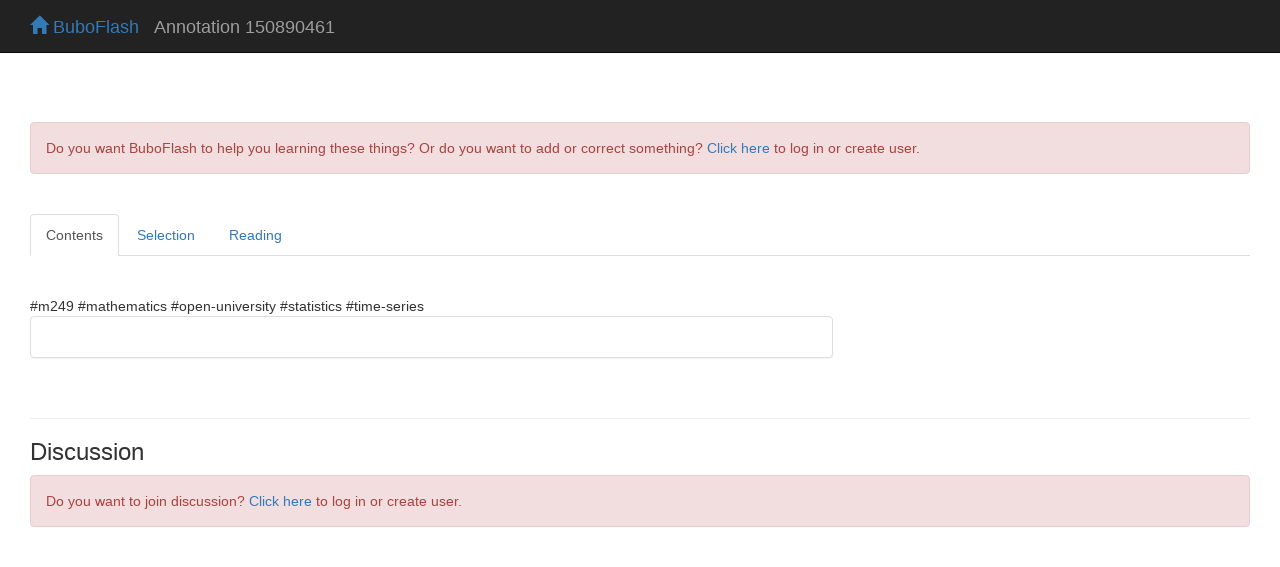

--- FILE ---
content_type: text/html; charset=UTF-8
request_url: https://buboflash.eu/bubo5/show-dao2?d=150890461
body_size: 4954
content:
<!DOCTYPE HTML>
<html dir="auto">

    <head>
        <meta charset="UTF-8"/>

        
        <meta content="IE=edge,chrome=1" http-equiv="X-UA-Compatible"/>
        <meta content="MQfBVHqvNs8Cu3oYjmqp7YWyyvCm0px0fj2oitwflWM" name="google-site-verification"/>

        <meta content="no-cache, no-store, must-revalidate" http-equiv="Cache-Control"/>
        <meta content="no-cache" http-equiv="Pragma"/>
        <meta content="0" http-equiv="Expires"/>

        <title>BuboFlash - helps with learning</title>

        <script>
            var staticFilesVersion = '3977642171';
        </script>

        
        <script>
          function bubo_maybeReload() {
                if (typeof window.performance.getEntriesByType != "undefined" &&
                    Array.isArray(window.performance.getEntriesByType("navigation"))) {
                    let hasBackForward = false;
                    let hasReload = false;
                    for (var i = 0; i < window.performance.getEntriesByType("navigation").length; i++) {
                        let navType = window.performance.getEntriesByType("navigation")[i].type;
                        if (navType === "back_forward") {
                            hasBackForward = true;
                        } else if (navType === "reload") {
                            hasReload = true;
                        }
                    }
                    if (hasBackForward && !hasReload) {
                        window.location.reload();
                    }
                } else if (/* deprecated interface */
                    typeof window.performance != "undefined" &&
                    typeof window.performance.navigation != "undefined") {
                    if (window.performance.navigation.type === 2) {
                        window.location.reload();
                    }
                }
            };
            bubo_maybeReload();
        </script>

        <script type="text/javascript" src="/static3977642171/app/jquery/jquery-3.6.0.min.js"></script><script type="text/javascript" src="/static3977642171/app/jquery-ui-1.13.2.custom/jquery-ui.js"></script><link href="/static3977642171/app/jquery-ui-1.13.2.custom/jquery-ui.css" media="screen, projection" rel="stylesheet" type="text/css"/>

        <script type="text/javascript" src="/static3977642171/app/jquery-waitforimages-2019.01.19/jquery.waitforimages.min.js"></script>

        
        <script type="text/javascript" src="/static3977642171/app/jscroll-master-2019.01.19/jquery.jscroll.min.js"></script>

        
        <script src="/static3977642171/app/jquery-ba-throttle-debounce-2019.01.19/jquery.ba-throttle-debounce.min.js"></script>

        
        <link href="/static3977642171/app/bootstrap-3.3.7-dist/css/bootstrap.min.css" rel="stylesheet"/>
        <script src="/static3977642171/app/bootstrap-3.3.7-dist/js/bootstrap.min.js"></script>

        <link href="/static3977642171/app/fontawesome-free-6.4.2-web/css/fontawesome.css" rel="stylesheet"/>
        <link href="/static3977642171/app/fontawesome-free-6.4.2-web/css/brands.css" rel="stylesheet"/>
        <link href="/static3977642171/app/fontawesome-free-6.4.2-web/css/solid.css" rel="stylesheet"/>

        <link href="/static3977642171/app/font-awesome-animation-2019.01.19/dist/font-awesome-animation.min.css" rel="stylesheet"/>

        
        <script src="/static3977642171/app/jQuery.equalHeights-master-2019.01.19/jquery.equalheights.min.js"></script>

        <script type="text/javascript" src="/static3977642171/app/blockui-2.70.0-2019.01.19/jquery.blockUI.js"></script>

        <script type="text/javascript" src="/static3977642171/app/spinner-2015.12.05/spin.min.js"></script>
        <script type="text/javascript" src="/static3977642171/app/spinner-2015.12.05/jquery.spin.js"></script>


        <script type="text/javascript" src="/static3977642171/app/ckeditor_4.14.0_2020.06.13/ckeditor.js"></script>

        <link href="/static3977642171/app/highlight.js-9.13.1/styles/default.css" rel="stylesheet" type="text/css"/>
        <script type="text/javascript" src="/static3977642171/app/highlight.js-9.13.1/highlight.pack.js"></script>

        <link href="/static3977642171/app/codemirror-5.58.1/lib/codemirror.css" rel="stylesheet" type="text/css"/>
        <script>var BUBOCODEMIRRORS = {};</script>
        <script>var BUBODYNAMICFUNCTIONS = {};</script>

        <script type="text/javascript" src="/static3977642171/app/iframe-resizer-master-2019.01.19/js/iframeResizer.min.js"></script>

        
        <link href="/static3977642171/app/css/common.css" rel="stylesheet" type="text/css"/>
        
        <script type="text/javascript" src="/static3977642171/app/js/bubolib.js"></script>
        <script type="text/javascript" src="/static3977642171/app/js/utils.js"></script>
        <script type="text/javascript" src="/static3977642171/app/js/shared-render-unrender-dsl.js"></script>
        <script type="text/javascript" src="/static3977642171/app/js/sound.js"></script>

        <script type="text/javascript" src="/static3977642171/app/MathJax-2.7.5/MathJax.js?config=buboflash-default"></script>
        <script type="text/javascript">
            $( window ).on( "load", function() { renderDslSnippets(); })
        </script>

        <script type="text/javascript" src="/static3977642171/app/jquery.hotkeys-2019.01.19/jquery.hotkeys.js"></script>
        <script>var HOTKEYSBOUNDwhat = true;</script>

        

        

        <style>
            .hljs {background:white}

            .CodeMirror {
                height: auto;
                border: 1px solid #eee;
            }

            *.CodeMirror .readOnly {
                background-color: #cccccc;
            }

            .cm-mustache {color: #0ca;}

            .cloze {
                /* for anki */
                font-weight: bold;
                color: blue;
            }

        </style>

    </head>

<body>

    

    
        

    <div class="navbar navbar-inverse navbar-fixed-top" id="toplevel-navbar">
        <div class="container-fluid">
            <div class="container-fluid">
                <div class="navbar-header">
                    <button class="navbar-toggle" data-toggle="collapse" type="button" data-target="#bs-example-navbar-collapse-1">
                        <span class="sr-only">Toggle navigation</span>
                        <span class="icon-bar"></span>
                        <span class="icon-bar"></span>
                        <span class="icon-bar"></span>
                    </button>
                    <span class="navbar-brand" id="navbar-home-link">
                        <a href="/bubo5/homepage">
                            <span class="glyphicon glyphicon-home"></span>
                            BuboFlash
                        </a>
                    </span>
                    <span class="navbar-brand" id="page-header-placeholder" style="margin-top:0.09em;color:#9d9d9d;"></span>
                </div>
            </div>
        </div>
    </div>


    

    <div id="wrap">

        <div class="container-fluid">
            <div class="container-fluid">

                

                

                
                    <br/><br/>
                    <div class="bg-danger alert alert-danger">
                        Do you want BuboFlash to help you learning these things? Or do you want to add or correct something? <a href="/bubo5/show-dao2?d=150890461&amp;force-login=T">Click here</a> to log in or create user.
                    </div>
                

                <div id="drcbwjdfnukujhamygnjkuiidijxbkcp"><div id="show-dao2-before-content"><script>$('#page-header-placeholder').text(' Annotation 150890461');</script></div><script type="text/javascript" src="/static3977642171/app/rangy-master-2019.01.19/lib/rangy-core.js"></script><script type="text/javascript" src="/static3977642171/app/rangy-master-2019.01.19/lib/rangy-classapplier.js"></script>

    <script type="text/javascript" src="/static3977642171/app/js/annotator-common-variables.js"></script>
    <script type="text/javascript" src="/static3977642171/app/js/image-and-annotator-common.js"></script>
    <script>var nothingSelectedMessage = 'Nothing selected';
var tooManySelectedMessage = 'Too many selections in text';
var nowClickOnAttachmentMessage = 'Now click on attached annotation or flashcard to reattach it to the new selection.';
isItPdfPage = null;
isItSimpleAnnotation = true;
isItArticle = null;
var popupsOpenInEditModeP = null;
var showAnnotatedPassagesAsHighlightedP = true;
var showAnnotationsOnTheRightP = true;</script>
    <script type="text/javascript" src="/static3977642171/app/js/annotator-common.js"></script>
    <script type="text/javascript" src="/static3977642171/app/js/simple-annotation.js"></script>

    <input id="current-url" type="hidden" value=""/>
    <input id="annotated-document-series-id" type="hidden" value="150890461"/>
    <input id="specific-id" type="hidden" value=""/>

<br/><ul class="nav nav-tabs"><li class="active"><a class="npmtvsapcqmeradgkcnjowknpvbbwpgd" data-toggle="tab" data-target="#bszietvzrykzptyannksuvndxnrbyahw">Contents</a></li><li><a class="npmtvsapcqmeradgkcnjowknpvbbwpgd" data-toggle="tab" data-target="#hyevwskhhivhovixcapwjhbswfieayhr">Selection</a></li><li><a class="npmtvsapcqmeradgkcnjowknpvbbwpgd" data-toggle="tab" data-target="#bzhcudpathatinypaoqadbcvhohteplm">Reading</a></li></ul><br/><br/><div class="tab-content"><div class="tab-pane active" id="bszietvzrykzptyannksuvndxnrbyahw">


    <div id="buttons-for-annotating-1">
        

    


    </div>

    

    <div id="dialog-flashcard-or-annotation-editor" style="display:none;" title="BuboFlash"></div>

    <div class="row" id="dao-actual-content">
        <div class="col-md-8 col-sm-8 iframe-annotations-same-height">
            

  #m249 #mathematics #open-university #statistics #time-series
  <br>


<div style="background-color:#fff !important;border:1px solid #ddd !important;border-radius:4px !important;-webkit-box-shadow:0 1px 1px rgba(0, 0, 0, 0.05) !important;box-shadow:0 1px 1px rgba(0, 0, 0, 0.05) !important;margin-bottom:20px !important;font-family:&quot;Helvetica Neue&quot;,Helvetica,Arial,sans-serif !important;">
  <div dir="auto" style="padding:15px !important;font-family:&quot;Helvetica Neue&quot;,Helvetica,Arial,sans-serif !important;"><div id="qppzmmuuvlmovfburrknfwcdpezvcogi"><div style="font-size:1.4em" dir="auto">With a suitable degree of smoothing — that is, with a suitable choice of the order of the moving average — the moving average provides an estimate of the trend component m<sub>t</sub> ; this is denoted <span class="math-tex">\(\hat{m_t}\)</span></div></div><script>$(function () {
    __PS_MV_REG = [];
    return $('#qppzmmuuvlmovfburrknfwcdpezvcogi').remove();
});</script><iframe id="browserIframe" style="height:10px;width:100%;display:block;border:none" data-bubo-id="&lt;html dir=&quot;auto&quot;&gt;&lt;head&gt;&lt;script&gt;var staticFilesVersion = '3977642171';&lt;/script&gt;&lt;script type=&quot;text/javascript&quot; src=&quot;/static3977642171/app/jquery/jquery-3.6.0.min.js&quot;&gt;&lt;/script&gt;
                &lt;link href=&quot;/static3977642171/app/bootstrap-3.3.7-dist/css/bootstrap.min.css&quot; rel=&quot;stylesheet&quot;/&gt;
                &lt;script src=&quot;/static3977642171/app/bootstrap-3.3.7-dist/js/bootstrap.min.js&quot;&gt;&lt;/script&gt;

                &lt;link href=&quot;/static3977642171/app/fontawesome-free-6.4.2-web/css/fontawesome.css&quot; rel=&quot;stylesheet&quot;/&gt;
                &lt;link href=&quot;/static3977642171/app/fontawesome-free-6.4.2-web/css/brands.css&quot; rel=&quot;stylesheet&quot;/&gt;
                &lt;link href=&quot;/static3977642171/app/fontawesome-free-6.4.2-web/css/solid.css&quot; rel=&quot;stylesheet&quot;/&gt;

                &lt;link href='/static3977642171/app/css/common-iframe.css' rel='stylesheet' type='text/css'/&gt;

                &lt;link href=&quot;/static3977642171/app/highlight.js-9.13.1/styles/default.css&quot; rel=&quot;stylesheet&quot; type=&quot;text/css&quot;/&gt;
                &lt;style&gt;.hljs {background:white} &lt;/style&gt;
                &lt;script type=&quot;text/javascript&quot; src=&quot;/static3977642171/app/highlight.js-9.13.1/highlight.pack.js&quot;&gt;&lt;/script&gt;

                &lt;!-- equalHeights --&gt;
                &lt;script src=&quot;/static3977642171/app/jQuery.equalHeights-master-2019.01.19/jquery.equalheights.min.js&quot;&gt;&lt;/script&gt;&lt;style&gt;  div {
      font-family:&quot;Helvetica Neue&quot;,Helvetica,Arial,sans-serif;
  }
  .panel {
      background-color: #fff;
      border: 1px solid #ddd;
      border-radius: 4px;
      -webkit-box-shadow: 0 1px 1px rgba(0, 0, 0, 0.05);
      box-shadow: 0 1px 1px rgba(0, 0, 0, 0.05);
      margin-bottom: 20px;
  }
  .panel-body {
      padding: 15px;
  }
  .panel-heading {
      padding: 10px 15px;
      border-bottom: 1px solid #ddd;
      border-top-right-radius: 3px;
      border-top-left-radius: 3px;
      color: #333333;
      background-color: #f5f5f5;
  }
  img {
    border: 0
  }
  img .img-responsive {
    width: 100%;
    max-width: 100%;
    height: auto;
  }&lt;/style&gt;&lt;/head&gt;&lt;body&gt;&lt;div style=&quot;font-size:1.4em&quot; dir=&quot;auto&quot;&gt;With a suitable degree of smoothing — that is, with a suitable choice of the order of the moving average — the moving average provides an estimate of the trend component m&lt;sub&gt;t&lt;/sub&gt; ; this is denoted &lt;span class=&quot;math-tex&quot;&gt;\(\hat{m_t}\)&lt;/span&gt;&lt;/div&gt;&lt;br/&gt;&lt;br/&gt;&lt;/body&gt;&lt;/html&gt;"></iframe><script>$(function () {
    $('#browserIframe').on('load', onIframeFirstLoad);
    var doc = $('#browserIframe')[0].contentWindow.document;
    doc.open();
    doc.write($('#browserIframe').attr('data-bubo-id'));
    doc.close();
    __PS_MV_REG = [];
    return undefined;
});</script></div>
</div>
        </div>
        
            <div class="col-md-4 col-sm-4 iframe-annotations-same-height" id="annotations-container">
            </div>
        
    </div>

    <script>
        $(function() {
            var viewEditAccessNavpills_height = $("#show-dao2-before-content").height() || 0;
            var buttonsforannotating1_height = $("#buttons-for-annotating-1").height() || 0;
            var buttonsforannotating1_width = $("#buttons-for-annotating-1").width() || 0;
            var buttonsforannotating2_width = $("#buttons-for-annotating-2").width() || 0;

            var navbar_height = $("#toplevel-navbar").height() || 0;

            $("#show-dao2-before-content").attr(
                    "style",
                    "position:fixed; z-index:99; background-color: white; padding-top:5px; width: 100%; top:" + navbar_height + "px");
            $("#buttons-for-annotating-1").attr(
                    "style",
                    "position:fixed; z-index:99; background-color: white; padding-top:5px; width: " +
                     + buttonsforannotating1_width + "px; top:" + (navbar_height + viewEditAccessNavpills_height + 5) + "px");
            $("#buttons-for-annotating-2").attr(
                    "style",
                    "position:fixed; z-index:99; background-color: white; padding-top:5px; padding-bottom:5px; width: " +
                    + buttonsforannotating2_width + "px; top:" + (navbar_height + viewEditAccessNavpills_height + buttonsforannotating1_height + 15) + "px");
        });
    </script>


    <div id="annotations-all-levels"></div>


</div><div class="tab-pane" id="hyevwskhhivhovixcapwjhbswfieayhr">If you want to change selection, open document below and click on &quot;Move attachment&quot;<div><br/><h4>pdf</h4>cannot see any pdfs</div></div><div class="tab-pane" id="bzhcudpathatinypaoqadbcvhohteplm"><br/><br/><h4>Summary</h4><small><table class="table table-bordered table-condensed table-hover table-responsive small " style="border:0"><tr><th>status</th><td>not read</td><td style="border-top:0;border-bottom:0">&nbsp;</td><th>reprioritisations</th><td></td></tr><tr><th>last reprioritisation on</th><td></td><td style="border-top:0;border-bottom:0">&nbsp;</td><th>suggested re-reading day</th><td></td></tr><tr><th>started reading on</th><td></td><td style="border-top:0;border-bottom:0">&nbsp;</td><th>finished reading on</th><td></td></tr></table></small><br/><h4>Details</h4></div></div></div>

                
    
        <br/>
        <hr/>
        <h3>Discussion</h3>
        
        
            <div class="bg-danger alert alert-danger">
                Do you want to join discussion? <a href="/bubo5/show-dao2?d=150890461&amp;force-login=T">Click here</a> to log in or create user.
            </div>
        
        
    


            </div>

        </div>
    </div>

    <script>
        $(function () {
            var offset = addBodyPaddingTop();
            installCustomAnchorScroll(offset);
        });
    </script>


</body></html>

--- FILE ---
content_type: text/javascript; charset=utf-8
request_url: https://buboflash.eu/static3977642171/app/js/simple-annotation.js
body_size: 783
content:
/** Copyright 2020 Piotr Wasik. All rights reserved **/


function reloadIframeSimpleAnnotation() {

    $.post("/bubo5/browser/internal-annotated-document-provider",
        {
            'series-id': annotatedDocumentSeriesId,
            'specific-id': specificId,
            'ignorable': randomString()},
        function (data) {

            var htmlResponseStr = data.htmlResponseStr;

            putHtmlIntoIframe(htmlResponseStr , function() {
                renderDslSnippets(function () {
                    if (data.ok) {
                        reloadAnnotations(annotatedDocumentSeriesId, null, data.annotationSeriesOrder);
                    } else {
                        unblockGui();
                    }
                });

            });
        });

}


--- FILE ---
content_type: text/javascript; charset=utf-8
request_url: https://buboflash.eu/static3977642171/app/js/annotator-common-variables.js
body_size: 462
content:
/** Copyright 2020 Piotr Wasik. All rights reserved **/

var url = null;
var hadRedirects = null;
var isItExternalWebpage = false;
var isItPdfPage = false;
var isItPdfPageJustReading = false;
var isItSimpleAnnotation = false;
var isItArticle = false;

var textInRange = null;
var htmlInRange = null;
var iFrameFirstLoading = true;
var allHtml = null;

var otherFieldHtml = "[default - edit me]";

var readingPointExists = false;
var readingPointMatched = false;
